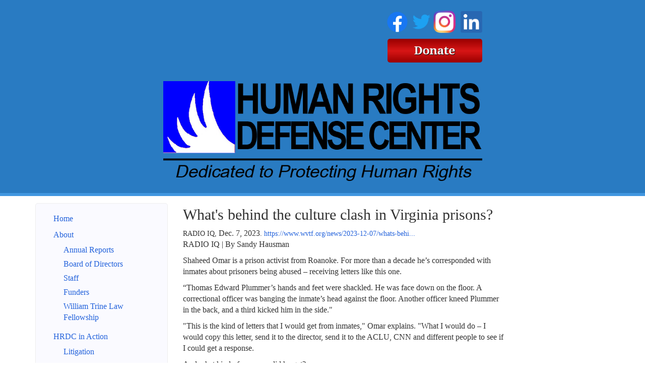

--- FILE ---
content_type: text/html; charset=utf-8
request_url: https://www.humanrightsdefensecenter.org/action/news/2023/whats-behind-culture-clash-virginia-prisons/
body_size: 5079
content:

<!DOCTYPE html>
<html lang='en' class='hrdc'>
  <head>
    <title>
      What&#39;s behind the culture clash in Virginia prisons?
       | Human Rights Defense Center
    </title>
    <meta name="viewport" content="width=device-width, initial-scale=1.0">
    <link rel="stylesheet" href="/static/CACHE/css/f26ed1cff477.css" type="text/css" /><link rel="stylesheet" href="/static/CACHE/css/c3fb612ad48e.css" type="text/css" media="print" /><link rel="stylesheet" href="/static/CACHE/css/77f16a0e0de5.css" type="text/css" />
    
    
<link rel="stylesheet" type="text/css" href="https://fonts.googleapis.com/css?family=Montserrat">

  </head>
  <body >
    <a class="sr-only" href="#content">Skip navigation</a>
    <header>
      <div class='header-cell'>
        
    <div class='container brand-top hidden-xs'>
      <div class='brand'><div class='edit-region'><h1 style="text-align: right;"><a title="Human Rights Defense Center FaceBook Page" href="https://www.facebook.com/HumanRightsDefenseCenter/" target="_blank"><img src="/media/medialibrary/2020/07/f_logo_RGB-Blue_144.png" alt="" width="41" height="41" /></a>&nbsp;<a title="HRDC Twitter Feed" href="https://twitter.com/paulwrightHRDC" target="_blank"><img src="/media/medialibrary/2020/07/Twitter_Logo_Blue_EAbfIVT.png" alt="" width="37" height="37" /></a><span style="color: #ffffff;">&nbsp;</span><a title="HRDC Instagram Page" href="https://www.instagram.com/humanrightsdefensecenter/" target="_blank"><img src="/media/medialibrary/2020/07/IG_Glyph_Fill.png" alt="" width="46" height="47" /></a>&nbsp;<a title="Paul Wright's LinkedIn Page" href="https://www.linkedin.com/in/paul-wright-2369278/" target="_blank"><img src="/media/medialibrary/2020/07/LI-In-Bug.png" alt="" width="43" height="43" /></a></h1>
<h1 style="text-align: right;"><a title="Donation Page" href="/donate/"><img src="/media/medialibrary/2017/01/PLN_Donate.png" alt="" width="188" height="47" /></a></h1>
<p>&nbsp;</p>
<p><img style="display: block; margin-left: auto; margin-right: auto;" src="/media/medialibrary/2020/07/HRDC_Header_Website.png" alt="" width="633" height="198" /></p></div></div>
    </div>
    <div class='navbar navbar-default visible-xs'>
      <div class="container">
        <div class="navbar-header">
          <button class="navbar-toggle pull-left" type="button" data-toggle="collapse" data-target=".navbar-collapse">
            <span class="sr-only">Toggle navigation</span>
            <span class="icon-bar"></span>
            <span class="icon-bar"></span>
            <span class="icon-bar"></span>
          </button>
          <a class='navbar-brand visible-xs' data-toggle='collapse' data-target=".navbar-collapse">Human Rights Defense Center</a>
        </div>
      </div>
    </div> <!-- .navbar .navbar-default -->

      </div>
    </header>

    
    <div id='content'>
      <div class='content-cell'>
        <div class='container'>
          
          
        </div>

        <div class='above-page'>
          <div class='container'>
            <div class='row'>
              
  <div class='edit-region'>
    
  </div>

            </div>
          </div>
        </div>

        <div class='page'>
          <div class='container'>
            <div class='row'>
              
  <div class='col-xs-12 col-sm-4 col-md-3'>
    
    <nav class="collapse navbar-collapse sidebar-nav clearfix" role="navigation">
      
      
        
        <ul class='nav'>
        
        <li >
          <a 
              href="/"
            >Home</a>

        
      
        
          </li>
        
        <li >
          <a 
              href="/about/"
            >About</a>

        
      
        
        <ul class='nav'>
        
        <li >
          <a 
              href="/annual-reports/"
            >Annual Reports</a>

        
      
        
          </li>
        
        <li >
          <a 
              href="/about/board/"
            >Board of Directors</a>

        
      
        
          </li>
        
        <li >
          <a 
              href="/about/staff/"
            >Staff</a>

        
      
        
          </li>
        
        <li >
          <a 
              href="/about/funders/"
            >Funders</a>

        
      
        
          </li>
        
        <li >
          <a 
              href="/about/william-trine-law-fellowship/"
            >William Trine Law Fellowship</a>

        </li></ul>
      
        
          </li>
        
        <li >
          <a 
              href="/action/"
            >HRDC in Action</a>

        
      
        
        <ul class='nav'>
        
        <li >
          <a 
              href="/action/litigation/"
            >Litigation</a>

        
      
        
          </li>
        
        <li >
          <a 
              href="/action/advocacy/"
            >Advocacy</a>

        
      
        
          </li>
        
        <li >
          <a 
              href="/action/publishing/"
            >Publishing</a>

        
      
        
          </li>
        
        <li >
          <a 
              href="/action/speakers/"
            >Speakers Bureau</a>

        
      
        
          </li>
        
        <li >
          <a 
              href="/action/media-requests/"
            >Media Requests</a>

        
      
        
          </li>
        
        <li class='active'>
          <a 
              href="/action/news/"
            >In the News</a>

        
      
        
          </li>
        
        <li >
          <a 
              href="/letters/"
            >HRDC Sign-on Letters</a>

        
      
        
          </li>
        
        <li >
          <a 
              href="/action/media-gallery/"
            >Media Gallery</a>

        </li></ul>
      
        
          </li>
        
        <li >
          <a 
              href="/news/"
            >HRDC Library</a>

        
      
        
          </li>
        
        <li >
          <a 
              href="/get-involved/"
            >Get Involved</a>

        
      
        
        <ul class='nav'>
        
        <li >
          <a 
              href="/get-involved/Email-List/"
            >Email List</a>

        
      
        
          </li>
        
        <li >
          <a 
              href="/get-involved/employment/"
            >Employment</a>

        
      
        
          </li>
        
        <li >
          <a 
              href="/get-involved/contact/"
            >Contact us</a>

        </li></ul>
      
        
          </li>
        
        <li >
          <a 
              href="/donate/"
            >Donate</a>

        
      
        
          </li>
        
        <li >
          <a 
              href="/search/"
            >Search</a>

        
      
        
          </li>
        
        <li >
          <a 
              href="/night-remember/"
            >A Night To Remember</a>

        </li></ul>
      
    </nav>
  </div> <!-- .col-sm-4 -->

  <div class='col-xs-12 col-sm-8 main col-md-8'>
    
    
  <div class='inthenews-article'>
    <h2>What&#39;s behind the culture clash in Virginia prisons?</h2>
    <div class='edit-region'>
      RADIO IQ, <span class='date'>Dec. 7, 2023</span>.
      
        <a href="https://www.wvtf.org/news/2023-12-07/whats-behind-the-culture-clash-in-virginia-prisons" rel="nofollow">https://www.wvtf.org/news/2023-12-07/whats-behi...</a>
      
      <div>
        <p>RADIO IQ | By&nbsp;Sandy Hausman</p>
<p>Shaheed Omar is a prison activist from Roanoke. For more than a decade he&rsquo;s corresponded with inmates about prisoners being abused &ndash; receiving letters like this one.</p>
<p>&ldquo;Thomas Edward Plummer&rsquo;s hands and feet were shackled. He was face down on the floor. A correctional officer was banging the inmate&rsquo;s head against the floor. Another officer kneed Plummer in the back, and a third kicked him in the side."</p>
<p>"This is the kind of letters that I would get from inmates," Omar explains. "What I would do &ndash; I would copy this letter, send it to the director, send it to the ACLU, CNN and different people to see if I could get a response.</p>
<p>And what kind of response did he get?</p>
<p>Omar sighs. &ldquo;Actually,&rdquo; he says, &ldquo;nothing.&rdquo;</p>
<p>Others, like Daniel Phillips, report frequent verbal abuse.</p>
<p>&ldquo;You&rsquo;re like &ndash; &lsquo;Dude. Stop yelling at me. I&rsquo;m 40 years old. Why are you yelling at me like I&rsquo;m a child? Please stop yelling at me like I&rsquo;m a dog!&rdquo;</p>
<p>He&rsquo;s convinced that abuse of Black prisoners by White guards is proof of racism, a view shared by inmate Jermaine Pickett, who claims guards have used the N word when addressing him, and he thinks western prisons show favoritism based on race in assigning jobs and imposing discipline.</p>
<p>&ldquo;There will always be a conflict, because we don&rsquo;t understand one another&rsquo;s cultures," he explains. "When we address the issue with the officers, we will just get a cold shoulder &ndash; like, &lsquo;Okay, that&rsquo;s the way it is up in these mountains.&rsquo; They would tell you that. And all that we ask is a little more respect!&rdquo;</p>
<p>Paul Wright, director of the Human Rights Defense Center and editor of Prison Legal News thinks it&rsquo;s more complicated than that. In some cases, he notes, race is not the issue.</p>
<p>&ldquo;We have reported extensively on the Fulton County Jail in Atlanta, the New Orleans Jail in Louisiana, the Washington, D.C. and the Baltimore Jail &ndash; these are all cesspools of brutality, corruption, murder and mayhem, and they&rsquo;re all being run by Black people.&rdquo;</p>
<p>And Greg Holloway, operations chief for the western region of Virginia&rsquo;s Department of Corrections is adamant, claiming he has not encountered instances of racism in more than three years on the job.</p>
<p>Askari Lumumba has been behind bars in Virginia for more than 20 years. He calls himself a jailhouse journalist, observing and writing about what he sees. He and Pickett believe the culture clash could be rooted in poor training of officers.</p>
<p>&ldquo;They actually have dehumanized us with the way they&rsquo;ve been trained, and I say that because I&rsquo;ve been to lower security prisons, and the staff &ndash; they just don&rsquo;t have the attitude that they have in this region,&rdquo; Lumumba says.</p>
<p>&ldquo;They&rsquo;ve been taught, in training, that these guys are the worst of the worst,&rdquo; Pickett adds. &ldquo;They look at you as less than human. Because you made a mistake in your life, they will treat you as if you are the scum of the earth.&rdquo;</p>
<p>Finally, Lumumba thinks what&rsquo;s happening in prisons is a reflection of what&rsquo;s happening in society at large.</p>
<p>&ldquo;You have a staff that&rsquo;s made up of typically working-class people who are frustrated with their own social grievances, and they bring those problems into work. They, themselves, are dealing with psychological stress, and we are an easy outlet &ndash; an easy punching bag if you will.&rdquo;</p>
<p>He says abusive behavior gets worse, because correctional officers promote a culture of silence, refusing to report cruel treatment of inmates. This former guard agrees, although she says she would report wrongdoing.</p>
<p>&ldquo;I want to keep everybody safe, and I would hope that everybody else would, but I know there are some people who consider that being a&nbsp;<em>snitch</em>&nbsp;and would not report.&rdquo;</p>
<p>There is no easy solution to this problem. With so many prisons located in remote areas with limited media access, Virginia has yet to see sizable public support for reform. On the other hand, with Democrats again taking control of the legislature, fiscal conservatives fretting about the high cost of corrections and a new director in charge of state prisons, 2024 could bring change.</p>
      </div>
    </div>

    

   
  </div>

  </div>

            </div>
          </div>
        </div>

        <div class='below-page'>
          <div class='container'>
            <div class='row'>
              
  <div class='edit-region'>
    
  </div>

            </div>
          </div>
        </div>

      </div> <!-- .content-cell -->
    </div> <!-- #content -->

    

    <footer>
      <div class='footer-cell'>
        <div class='container'>
          <div class='row footer-component'>
            
  <div class='edit-region'><ul>
<li style="text-align: left;"><a href="/">Home</a></li>
<li style="text-align: left;"><a href="http://criminallegalnews.org">Criminal Legal News</a></li>
<li style="text-align: left;"><a href="http://www.prisonlegalnews.org" target="_blank">Prison Legal News</a></li>
<li style="text-align: left;"><a href="http://www.prisonphonejustice.org" target="_blank">Campaign for Prison Phone Justice</a></li>
<li style="text-align: left;"><a href="http://www.stopprisonprofiteering.org" target="_blank">Stop Prison Profiteering</a></li>
</ul>
<ul style="text-align: left;">
<li><a href="/get-involved/contact/">Contact Us</a></li>
<li><a href="/about/">About HRDC</a></li>
<li><a href="/termshrdc/">Terms and Conditions</a></li>
<li><a href="http://www.privateprisonnews.org" target="_blank">Private Prison News</a></li>
<li><a href="https://www.wronglyconvicted.org/" target="_blank">Wrongly Convicted</a></li>
</ul>
<ul>
<li style="text-align: left;"><a href="http://www.prisonlegalnews.org/subscribe/print" target="_blank">Subscribe to PLN</a></li>
<li style="text-align: left;"><a href="https://www.criminallegalnews.org/subscribe/print/" target="_blank">Subscribe to CLN</a></li>
<li style="text-align: left;"><a href="http://www.prisonlegalnews.org/store" target="_blank">PLN&nbsp;Book Store</a></li>
<li style="text-align: left;"><a href="/donate/">Donate to&nbsp;HRDC</a></li>
<li style="text-align: left;"><a href="http://www.prisonecology.org" target="_blank">Prison Ecology Project</a></li>
</ul>
<div class="center-block">&copy; Human Rights Defense Center, All Rights Reserved</div>
<div class="center-block">&nbsp;</div>
<div class="center-block">Photos on the home page slideshow are paid content from&nbsp;<a href="http://www.dreamstime.com/photos-images/prison.html">Dreamstime</a>,&nbsp;plus one photo from Reuters used with&nbsp;permission.</div>
<div class="center-block">&nbsp;</div>
<p style="text-align: justify;">&nbsp;</p></div>

          </div>
        </div>
      </div>
    </footer>

    

    <script type="text/javascript" src="/static/CACHE/js/dfa4643972a7.js"></script>
    
    

    <!-- begin google analytics -->
    <script>
      (function(i,s,o,g,r,a,m){i['GoogleAnalyticsObject']=r;i[r]=i[r]||function(){
        (i[r].q=i[r].q||[]).push(arguments)},i[r].l=1*new Date();a=s.createElement(o),
        m=s.getElementsByTagName(o)[0];a.async=1;a.src=g;m.parentNode.insertBefore(a,m)
      })(window,document,'script','//www.google-analytics.com/analytics.js','ga');

      ga('create', 'UA-60320319-1', 'auto');
      ga('send', 'pageview');
    </script>
    <!-- end google analytics -->
    <!-- Matomo -->
		<script type="text/javascript">
			var _paq = _paq || [];
			/* tracker methods like "setCustomDimension" should be called before "trackPageView" */
			_paq.push(['trackPageView']);
			_paq.push(['enableLinkTracking']);
			(function() {
				var u="//www.prisonlegalnews.org/matomo/";
				_paq.push(['setTrackerUrl', u+'piwik.php']);
        _paq.push(['setSiteId', '2']);
				var d=document, g=d.createElement('script'), s=d.getElementsByTagName('script')[0];
				g.type='text/javascript'; g.async=true; g.defer=true; g.src=u+'piwik.js'; s.parentNode.insertBefore(g,s);
			})();
		</script>
		<!-- End Matomo Code -->
    
    <!-- Clicky -->
     <!-- HRDC -->
      <script>var clicky_site_ids = clicky_site_ids || []; clicky_site_ids.push(101215766);</script>
      <script async src="//static.getclicky.com/js"></script>
    
  </body>
</html>


--- FILE ---
content_type: text/css
request_url: https://www.humanrightsdefensecenter.org/static/CACHE/css/77f16a0e0de5.css
body_size: 912
content:
.brand-top, .brand-top p, .brand-top h1 { text-align: center; }

html.hrdc .galleria {
    max-width: 46em;
}

header {
    text-align: left;
}

header .brand {
    display: inline-block;
    /*border-bottom: 4px dotted #78f;*/
    padding-left: 1em;
    padding-right: 1em;
    margin-bottom: 1em;
}
header .brand a, header .brand p, .navbar-brand {
    font-family: "Montserrat", sans-serif;
    text-transform: uppercase;
    color: #FFF;
    text-shadow: 0px 0px 1px #999;
}
.header-cell {
    background-color: rgb(41, 123, 194);
    border-bottom: 6px solid rgba(90, 180, 255, 0.5);
}
.navbar-default .navbar-toggle {
    background-color: rgb(41, 123, 194);
    border-color: #666;
}
.navbar-default .navbar-toggle:hover,
.navbar-default .navbar-toggle:focus
{
    background-color: #4060dd;
}
.navbar-default .navbar-toggle .icon-bar {
    background-color: #eee;
}
@media (max-width: 420px) {
    .navbar-brand {
        font-size: 12px;
    }
}
p,span,li {
    font-size: 16px;
}
*,h1,h2,h3,h4 {
    font-family: "Georgia",serif;
}


p, form { max-width: 40em; }

.sidebar-nav {
    border: 1px solid #eee;
    border-radius: 5px;
    height: 100%;
    background-color: #fafaff;
    margin-top: 1em;
}
@media (max-width: 767px) {
    .sidebar-nav {
        margin-top: 0em;
    }
}
.navbar-collapse.collapse {
    max-height: 100%;
    padding-top: 1em;
}
@media (max-width: 768px) {
    .navbar.navbar-default {
        margin-bottom: 0;
    }
}


.main {
            animation: fadein 1s;
       -moz-animation: fadein 1s;
    -webkit-animation: fadein 1s;
         -o-animation: fadein 1s;
   
}

.in-the-news-search {
    display: none;
}

footer {
    /*background-color: #3650b2;
    background-color: #456; */
    background-color: rgb(75, 112, 149);
    color: white;
}
footer .footer-cell {
    border-top: 8px solid #345;
}

.sidebar-nav .nav > .active > a {
    font-weight: bold;
    border-right: 3px solid #09f;
    background-color: #eef;
            animation: colorin 3s;
       -moz-animation: colorin 3s;
    -webkit-animation: colorin 3s;
         -o-animation: colorin 3s;
}
.sidebar-nav .nav > li > a {
    display: block;
    padding: 5px 20px;
}
.sidebar-nav .nav .nav {
    margin-bottom: 8px;
}
.sidebar-nav .nav .nav > li > a {
    padding-top: 3px;
    padding-bottom: 3px;
    padding-left: 40px;
}

        @keyframes colorin {from { background-color: #fff; border-color: #eee; }
                              to { background-color: #eef; border-color: #09f; }}
   @-moz-keyframes colorin {from { background-color: #fff; border-color: #eee; }
                              to { background-color: #eef; border-color: #09f; }}
@-webkit-keyframes colorin {from { background-color: #fff; border-color: #eee; }
                              to { background-color: #eef; border-color: #09f; }}
        @keyframes  fadein {from { opacity: 0 } to { opacity: 1 }}
   @-moz-keyframes  fadein {from { opacity: 0 } to { opacity: 1 }}
@-webkit-keyframes  fadein {from { opacity: 0 } to { opacity: 1 }}


--- FILE ---
content_type: text/plain
request_url: https://www.google-analytics.com/j/collect?v=1&_v=j102&a=1817097362&t=pageview&_s=1&dl=https%3A%2F%2Fwww.humanrightsdefensecenter.org%2Faction%2Fnews%2F2023%2Fwhats-behind-culture-clash-virginia-prisons%2F&ul=en-us%40posix&dt=What%27s%20behind%20the%20culture%20clash%20in%20Virginia%20prisons%3F%20%7C%20Human%20Rights%20Defense%20Center&sr=1280x720&vp=1280x720&_u=IEBAAEABAAAAACAAI~&jid=839680693&gjid=1008215236&cid=689658297.1764372115&tid=UA-60320319-1&_gid=215885255.1764372115&_r=1&_slc=1&z=158488678
body_size: -455
content:
2,cG-TVK2L34H8M